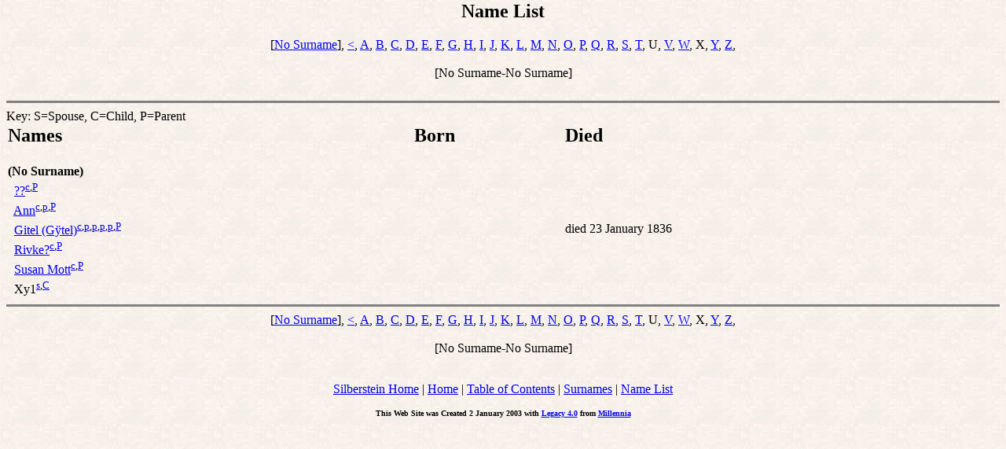

--- FILE ---
content_type: text/html
request_url: https://kurrein.com/Silberstein/names.htm
body_size: 1013
content:
<html>
<head>
<meta name=DESCRIPTION content="The Silberstein Family Genealogy">
<meta name=GENERATOR content="Created by Legacy 4.0, http://www.LegacyFamilyTree.com">
<title></title>
</head>
<body BGCOLOR=FFFFFF topmargin=1 bgproperties=fixed  background="paper1.gif">
<center><h3></h3></center>
<center><h2>Name List</h2></center>
<center>[<a href="names.htm">No Surname</a>], <a href="names1.htm">&lt;</a>, <a href="names2.htm">A</a>, <a href="names3.htm">B</a>, <a href="names4.htm">C</a>, <a href="names5.htm">D</a>, <a href="names6.htm">E</a>, <a href="names7.htm">F</a>, <a href="names8.htm">G</a>, <a href="names9.htm">H</a>, <a href="names10.htm">I</a>, <a href="names11.htm">J</a>, <a href="names12.htm">K</a>, <a href="names13.htm">L</a>, <a href="names14.htm">M</a>, <a href="names15.htm">N</a>, <a href="names16.htm">O</a>, <a href="names17.htm">P</a>, <a href="names18.htm">Q</a>, <a href="names19.htm">R</a>, <a href="names20.htm">S</a>, <a href="names21.htm">T</a>, U, <a href="names22.htm">V</a>, <a href="names23.htm">W</a>, X, <a href="names24.htm">Y</a>, <a href="names25.htm">Z</a>, </center><br>
<center>[No Surname-No Surname]</center><br>
<hr size=3 noshade><table border=0 cellpadding=1 cellspacing=1 width=95%>
<td><h2>Names</h2></td>
<td><h2>Born</h2></td>
<td><h2>Died</h2></td>
Key: S=Spouse, C=Child, P=Parent
<tr>
<td><b><a name="(no%20surname)">(No&nbsp;Surname)</a></b></td>
<td></td>
<td></td>
</tr>
<tr>
<td>&nbsp;&nbsp;<a href="f1.htm#f10196">??</a><sup><a href="f293.htm#f10195">c</a>,<a href="f96.htm#i14211">P</a></sup></td>
</tr>
<tr>
<td>&nbsp;&nbsp;<a href="f2.htm#f16665">Ann</a><sup><a href="f508.htm#f16647">c</a>,<a href="f503.htm#i23272">p</a>,<a href="f511.htm#i23273">P</a></sup></td>
</tr>
<tr>
<td>&nbsp;&nbsp;<a href="f3.htm#f16678">Gitel (G�tel)</a><sup><a href="f394.htm#f16680">c</a>,<a href="f122.htm#f16679">p</a>,<a href="f559.htm#f16667">p</a>,<a href="f574.htm#f17240">p</a>,<a href="f575.htm#f17290">p</a>,<a href="f576.htm#f17284">P</a></sup></td>
<td></td>
<td>died 23 January 1836</td>
</tr>
<tr>
<td>&nbsp;&nbsp;<a href="f4.htm#f16682">Rivke?</a><sup><a href="f313.htm#f16683">c</a>,<a href="f314.htm#f16681">P</a></sup></td>
</tr>
<tr>
<td>&nbsp;&nbsp;<a href="f5.htm#f10209">Susan Mott</a><sup><a href="f330.htm#f10122">c</a>,<a href="f332.htm#i14275">P</a></sup></td>
</tr>
<tr>
<td>&nbsp;&nbsp;Xy1<sup><a href="f6.htm#i14727">s</a>,<a href="f188.htm#f10437">C</a></sup></td>
</tr>
</tr>
</table>
<div align=center>
<hr size=3 noshade>
<center>[<a href="names.htm">No Surname</a>], <a href="names1.htm">&lt;</a>, <a href="names2.htm">A</a>, <a href="names3.htm">B</a>, <a href="names4.htm">C</a>, <a href="names5.htm">D</a>, <a href="names6.htm">E</a>, <a href="names7.htm">F</a>, <a href="names8.htm">G</a>, <a href="names9.htm">H</a>, <a href="names10.htm">I</a>, <a href="names11.htm">J</a>, <a href="names12.htm">K</a>, <a href="names13.htm">L</a>, <a href="names14.htm">M</a>, <a href="names15.htm">N</a>, <a href="names16.htm">O</a>, <a href="names17.htm">P</a>, <a href="names18.htm">Q</a>, <a href="names19.htm">R</a>, <a href="names20.htm">S</a>, <a href="names21.htm">T</a>, U, <a href="names22.htm">V</a>, <a href="names23.htm">W</a>, X, <a href="names24.htm">Y</a>, <a href="names25.htm">Z</a>, </center><br>
<center>[No Surname-No Surname]</center><br>
<p><a href="index.htm">Silberstein Home</a> | <a href="../index.htm">Home</a> | <a href="index.htm">Table of Contents</a> | <a href="surnames.htm">Surnames</a> | <a href="names.htm">Name List</a></p>
<p><font size=1><b>This Web Site was Created 2 January 2003 with <a HREF="http://www.LegacyFamilyTree.com">Legacy 4.0</a> from <a HREF="http://www.LegacyFamilyTree.com">Millennia</a></font><b></p>
</div>
</body>
</html>
